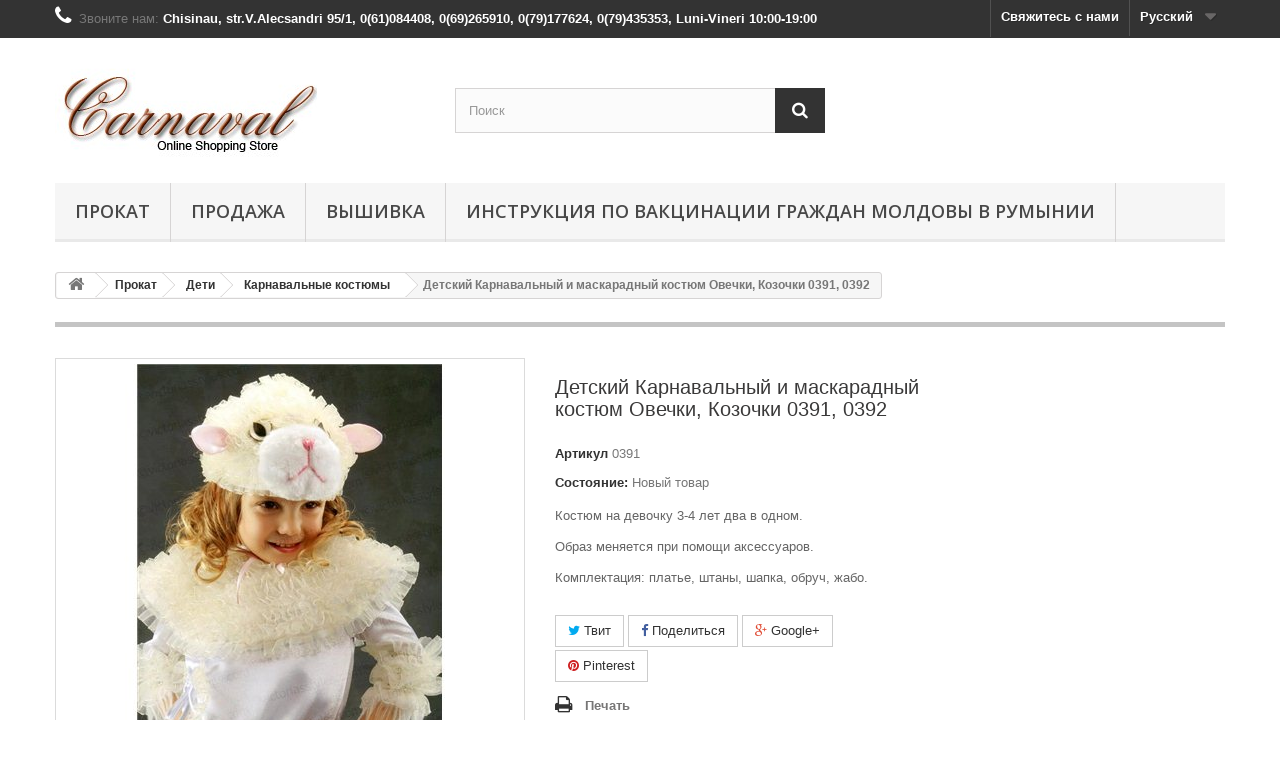

--- FILE ---
content_type: text/html; charset=utf-8
request_url: https://carnaval.md/ru/karnavalnye-kostyumy/1090-kostyum-ovechki-kozochki-3142.html
body_size: 9475
content:
<!DOCTYPE HTML> <!--[if lt IE 7]><html class="no-js lt-ie9 lt-ie8 lt-ie7" lang="ru-ru"><![endif]--> <!--[if IE 7]><html class="no-js lt-ie9 lt-ie8 ie7" lang="ru-ru"><![endif]--> <!--[if IE 8]><html class="no-js lt-ie9 ie8" lang="ru-ru"><![endif]--> <!--[if gt IE 8]><html class="no-js ie9" lang="ru-ru"><![endif]--><html lang="ru-ru"><head><meta charset="utf-8" /><title>Детский Карнавальный и маскарадный костюм Овечки, Козочки 0391, 0392 - Carnaval</title><meta name="description" content="Костюм на девочку 3-4 лет два в одном. Образ меняется при помощи аксессуаров. Комплектация:&nbsp;платье, штаны, шапка, обруч, жабо." /><meta name="generator" content="PrestaShop" /><meta name="robots" content="index,follow" /><meta name="viewport" content="width=device-width, minimum-scale=0.25, maximum-scale=1.6, initial-scale=1.0" /><meta name="apple-mobile-web-app-capable" content="yes" /><link rel="icon" type="image/vnd.microsoft.icon" href="/img/favicon.ico?1706444066" /><link rel="shortcut icon" type="image/x-icon" href="/img/favicon.ico?1706444066" /><link rel="stylesheet" href="https://carnaval.md/themes/default-bootstrap/cache/v_27_fe4f542605f169c9869af51792ba53ae_all.css" type="text/css" media="all" /><link rel="stylesheet" href="https://carnaval.md/themes/default-bootstrap/cache/v_27_b4632cd5da8519ab97b7d34dde18182d_print.css" type="text/css" media="print" /> <script type="text/javascript">/* <![CDATA[ */;var FancyboxI18nClose='Закрыть';var FancyboxI18nNext='Вперед';var FancyboxI18nPrev='Назад';var PS_CATALOG_MODE=true;var ajaxsearch=true;var allowBuyWhenOutOfStock=true;var attribute_anchor_separator=',';var attributesCombinations=[];var availableLaterValue='';var availableNowValue='';var baseDir='https://carnaval.md/';var baseUri='https://carnaval.md/';var blocksearch_type='top';var contentOnly=false;var currency={"id":4,"name":"MDL","iso_code":"MDL","iso_code_num":"498","sign":"MDL","blank":"1","conversion_rate":"1.000000","deleted":"0","format":"2","decimals":"1","active":"1","prefix":"","suffix":" MDL","id_shop_list":null,"force_id":false};var currencyBlank=1;var currencyFormat=2;var currencyRate=1;var currencySign='MDL';var currentDate='2026-01-24 12:41:43';var customerGroupWithoutTax=true;var customizationFields=false;var customizationId=null;var default_eco_tax=0;var displayList=false;var displayPrice=1;var doesntExist='Данная модификация отсутствует. Пожалуйста, выберите другую.';var doesntExistNoMore='Этого товара нет в наличии';var doesntExistNoMoreBut='с такими характеристиками, но есть с другими.';var ecotaxTax_rate=0;var fieldRequired='Пожалуйста заполните все требуемые поля, затем сохраните модификацию.';var groupReduction=0;var highDPI=false;var idDefaultImage=1778;var id_lang=2;var id_product=1090;var img_prod_dir='https://carnaval.md/img/p/';var img_ps_dir='https://carnaval.md/img/';var instantsearch=false;var isGuest=0;var isLogged=0;var isMobile=false;var jqZoomEnabled=false;var maxQuantityToAllowDisplayOfLastQuantityMessage=3;var minimalQuantity=1;var noTaxForThisProduct=true;var oosHookJsCodeFunctions=[];var page_name='product';var priceDisplayMethod=1;var priceDisplayPrecision=2;var productAvailableForOrder=true;var productBasePriceTaxExcl=280;var productBasePriceTaxExcluded=280;var productBasePriceTaxIncl=280;var productHasAttributes=false;var productPrice=280;var productPriceTaxExcluded=280;var productPriceTaxIncluded=280;var productPriceWithoutReduction=280;var productReference='0391';var productShowPrice=false;var productUnitPriceRatio=1;var product_fileButtonHtml='Выберите файл';var product_fileDefaultHtml='Файлы не выбраны';var product_specific_price=[];var quantitiesDisplayAllowed=false;var quantityAvailable=0;var quickView=true;var reduction_percent=0;var reduction_price=0;var roundMode=2;var search_url='https://carnaval.md/ru/search';var sharing_img='https://carnaval.md/1778/kostyum-ovechki-kozochki-3142.jpg';var sharing_name='Детский Карнавальный и маскарадный костюм Овечки, Козочки 0391, 0392 ';var sharing_url='https://carnaval.md/ru/karnavalnye-kostyumy/1090-kostyum-ovechki-kozochki-3142.html';var specific_currency=false;var specific_price=0;var static_token='b493faad457878ebf95fbc7edf0be576';var stock_management=0;var taxRate=0;var token='b493faad457878ebf95fbc7edf0be576';var uploading_in_progress='Пожалуйста подождите...';var usingSecureMode=true;/* ]]> */</script> <script type="text/javascript" src="https://carnaval.md/themes/default-bootstrap/cache/v_27_11e31ffc94b24f57f8c355e62f0a6c58.js"></script> <meta property="og:type" content="product" /><meta property="og:url" content="https://carnaval.md/ru/karnavalnye-kostyumy/1090-kostyum-ovechki-kozochki-3142.html" /><meta property="og:title" content="Детский Карнавальный и маскарадный костюм Овечки, Козочки 0391, 0392 - Carnaval" /><meta property="og:site_name" content="Carnaval" /><meta property="og:description" content="Костюм на девочку 3-4 лет два в одном. Образ меняется при помощи аксессуаров. Комплектация:&nbsp;платье, штаны, шапка, обруч, жабо." /><meta property="og:image" content="https://carnaval.md/1778-large_default/kostyum-ovechki-kozochki-3142.jpg" /><meta property="product:pretax_price:amount" content="280" /><meta property="product:pretax_price:currency" content="MDL" /><meta property="product:price:amount" content="280" /><meta property="product:price:currency" content="MDL" /><meta property="product:weight:value" content="0.505000" /><meta property="product:weight:units" content="kg" /><script type="text/javascript">/* <![CDATA[ */;var checkCaptchaUrl="/modules/eicaptcha/eicaptcha-ajax.php";var RecaptachKey="6Lcnoa0UAAAAAMeyXxbwy3-uES-gjMq0K90x1bga";var RecaptchaTheme="light";/* ]]> */</script> <script src="https://www.google.com/recaptcha/api.js?onload=onloadCallback&render=explicit&hl=ru" async defer></script> <script type="text/javascript" src="/modules/eicaptcha//views/js/eicaptcha-modules.js"></script> <link rel="stylesheet" href="//fonts.googleapis.com/css?family=Open+Sans:300,600&amp;subset=latin,latin-ext" type="text/css" media="all" /> <!--[if IE 8]> <script src="https://oss.maxcdn.com/libs/html5shiv/3.7.0/html5shiv.js"></script> <script src="https://oss.maxcdn.com/libs/respond.js/1.3.0/respond.min.js"></script> <![endif]--></head><body id="product" class="product product-1090 product-kostyum-ovechki-kozochki-3142 category-8 category-karnavalnye-kostyumy hide-left-column hide-right-column lang_ru"><div id="page"><div class="header-container"> <header id="header"><div class="banner"><div class="container"><div class="row"> <a href="https://carnaval.md/" title=""> <img class="img-responsive" src="https://carnaval.md/modules/blockbanner/img/61b8180da6d2d495a90e78ebe9cc2774.png" alt="" title="" width="1170" height="65" /> </a></div></div></div><div class="nav"><div class="container"><div class="row"> <nav><div id="languages-block-top" class="languages-block"><div class="current"> <span>Русский</span></div><ul id="first-languages" class="languages-block_ul toogle_content"><li class="selected"> <span>Русский</span></li><li > <a href="https://carnaval.md/ro/costume-de-carnaval/1090-oi-cpri-3142.html" title="Română (Romanian)" rel="alternate" hreflang="ro"> <span>Română</span> </a></li></ul></div><div id="contact-link" > <a href="https://carnaval.md/ru/contact-us" title="Свяжитесь с нами">Свяжитесь с нами</a></div> <span class="shop-phone"> <i class="icon-phone"></i>Звоните нам: <strong>Chisinau, str.V.Alecsandri 95/1, 0(61)084408, 0(69)265910, 0(79)177624, 0(79)435353, Luni-Vineri 10:00-19:00</strong> </span></nav></div></div></div><div><div class="container"><div class="row"><div id="header_logo"> <a href="https://carnaval.md/" title="Carnaval"> <img class="logo img-responsive" src="https://carnaval.md/img/premier-logo-1509317278.jpg" alt="Carnaval" width="262" height="105"/> </a></div><div id="search_block_top" class="col-sm-4 clearfix"><form id="searchbox" method="get" action="//carnaval.md/ru/search" > <input type="hidden" name="controller" value="search" /> <input type="hidden" name="orderby" value="position" /> <input type="hidden" name="orderway" value="desc" /> <input class="search_query form-control" type="text" id="search_query_top" name="search_query" placeholder="Поиск" value="" /> <button type="submit" name="submit_search" class="btn btn-default button-search"> <span>Поиск</span> </button></form></div><div id="block_top_menu" class="sf-contener clearfix col-lg-12"><div class="cat-title">Меню</div><ul class="sf-menu clearfix menu-content"><li><a href="https://carnaval.md/ru/4-prokat" title="Прокат">Прокат</a><ul><li><a href="https://carnaval.md/ru/6-deti" title="Дети">Дети</a><ul><li><a href="https://carnaval.md/ru/7-naryadnye-platya-dlya-devochek" title="Нарядные платья для девочек">Нарядные платья для девочек</a></li><li><a href="https://carnaval.md/ru/8-karnavalnye-kostyumy" title="Карнавальные костюмы">Карнавальные костюмы</a><ul><li><a href="https://carnaval.md/ru/9-pticy" title="Птицы">Птицы</a></li><li><a href="https://carnaval.md/ru/14-koroli-i-pridvornye" title="Короли и Придворные">Короли и Придворные</a></li><li><a href="https://carnaval.md/ru/15-vremena-goda" title="Времена года">Времена года</a></li><li><a href="https://carnaval.md/ru/17-skazochnye-geroi" title="Сказочные герои">Сказочные герои</a></li><li><a href="https://carnaval.md/ru/25-cvety-i-rasteniya" title="Цветы и растения">Цветы и растения</a></li><li><a href="https://carnaval.md/ru/26-geroi-multfilmov-i-filmov" title="Герои мультфильмов и фильмов">Герои мультфильмов и фильмов</a></li><li><a href="https://carnaval.md/ru/28-nasekomye" title="Насекомые">Насекомые</a></li><li><a href="https://carnaval.md/ru/33-frukty-i-ovoshhi" title="Фрукты и овощи">Фрукты и овощи</a></li><li><a href="https://carnaval.md/ru/34-professii" title="Профессии">Профессии</a></li><li><a href="https://carnaval.md/ru/35-voennye" title="Военные">Военные</a></li><li><a href="https://carnaval.md/ru/36-domashnie-zhivotnye" title="Домашние животные">Домашние животные</a></li><li><a href="https://carnaval.md/ru/37-dikie-zhivotnye" title="Дикие животные">Дикие животные</a></li><li><a href="https://carnaval.md/ru/38-angely" title="Ангелы">Ангелы</a></li><li><a href="https://carnaval.md/ru/39-khellouin-strashilki" title="Хэллоуин страшилки">Хэллоуин страшилки</a></li><li><a href="https://carnaval.md/ru/40-temnye-sily" title="Темные силы">Темные силы</a></li><li><a href="https://carnaval.md/ru/41-bogatyri-i-rycari" title="Богатыри и рыцари">Богатыри и рыцари</a></li><li><a href="https://carnaval.md/ru/42-priroda" title="Природа">Природа</a></li><li><a href="https://carnaval.md/ru/43-vostochnye-personazhi" title="Восточные персонажи">Восточные персонажи</a></li><li><a href="https://carnaval.md/ru/44-klouny-arlekiny-i-shuty" title="Клоуны, Арлекины и Шуты">Клоуны, Арлекины и Шуты</a></li><li><a href="https://carnaval.md/ru/45-yagody-i-griby" title="Ягоды и грибы">Ягоды и грибы</a></li><li><a href="https://carnaval.md/ru/46-fantasticheskie-personazhi" title="Фантастические персонажи">Фантастические персонажи</a></li><li><a href="https://carnaval.md/ru/47-novyj-god" title="Новый Год">Новый Год</a></li><li><a href="https://carnaval.md/ru/48-morskie-i-vodnye-personazhi" title="Морские и водные персонажи">Морские и водные персонажи</a></li><li><a href="https://carnaval.md/ru/49-mushketery" title="Мушкетеры">Мушкетеры</a></li><li><a href="https://carnaval.md/ru/53-piraty" title="Пираты">Пираты</a></li><li><a href="https://carnaval.md/ru/54-stili-i-napravleniya-v-mode" title="Стили и направления в моде">Стили и направления в моде</a></li><li><a href="https://carnaval.md/ru/58-kovboi-i-indejcy" title="Ковбои и индейцы">Ковбои и индейцы</a></li><li><a href="https://carnaval.md/ru/63-supergeroi" title="Супергерои">Супергерои</a></li></ul></li><li><a href="https://carnaval.md/ru/50-moldavskie-nacionalnye-kostyumy-dlya-malchikov" title="Молдавские национальные костюмы для мальчиков">Молдавские национальные костюмы для мальчиков</a><ul><li><a href="https://carnaval.md/ru/64-nacionalnye-kostyumy-komplekty" title="Национальные костюмы комплекты">Национальные костюмы комплекты</a></li><li><a href="https://carnaval.md/ru/66-nacionalnaya-shapka" title="Национальная шапка">Национальная шапка</a></li><li><a href="https://carnaval.md/ru/70-nacionalnye-rubashki-dlya-malchikov" title="Национальные рубашки для мальчиков">Национальные рубашки для мальчиков</a></li><li><a href="https://carnaval.md/ru/75-nacionalnye-zhiletki" title="Национальные жилетки">Национальные жилетки</a></li><li><a href="https://carnaval.md/ru/83-nacionalnye-poyasa" title="Национальные пояса">Национальные пояса</a></li></ul></li><li><a href="https://carnaval.md/ru/51-moldavskaya-nacionalnaya-odezhda-dlya-devochek" title="Молдавская национальная одежда для девочек">Молдавская национальная одежда для девочек</a><ul><li><a href="https://carnaval.md/ru/52-nacionalnye-naryady-komplekty" title="Национальные наряды комплекты">Национальные наряды комплекты</a></li><li><a href="https://carnaval.md/ru/71-nacionalnye-zhiletki" title="Национальные жилетки">Национальные жилетки</a></li><li><a href="https://carnaval.md/ru/78-nacionalnye-bluzy-iya" title="Национальные блузы (ия)">Национальные блузы (ия)</a></li><li><a href="https://carnaval.md/ru/79-nacionalnye-peredniki-katrincy" title="Национальные передники (катринцы)">Национальные передники (катринцы)</a></li><li><a href="https://carnaval.md/ru/82-nacionalnye-yubki" title="Национальные юбки">Национальные юбки</a></li><li><a href="https://carnaval.md/ru/84-nacionalnye-poyasa" title="Национальные пояса">Национальные пояса</a></li></ul></li></ul></li><li><a href="https://carnaval.md/ru/29-zhenshhiny" title="Женщины">Женщины</a><ul><li><a href="https://carnaval.md/ru/30-karnavalnye-i-istoricheskie-naryady-dlya-zhensshin" title="Карнавальные и исторические наряды для женщин">Карнавальные и исторические наряды для женщин</a></li><li><a href="https://carnaval.md/ru/56-nacionalnye-kostyumy-komplekty" title="Национальные костюмы комплекты">Национальные костюмы комплекты</a></li><li><a href="https://carnaval.md/ru/77-nacionalnye-bluzy-iya" title="Национальные блузы (ия)">Национальные блузы (ия)</a></li><li><a href="https://carnaval.md/ru/81-nacionalnye-yubki" title="Национальные юбки">Национальные юбки</a></li><li><a href="https://carnaval.md/ru/86-nacionalnye-poyasa" title="Национальные пояса">Национальные пояса</a></li><li><a href="https://carnaval.md/ru/89-vechernie-naryadnye-platya-dlya-zhensshin" title="Вечерние нарядные платья для женщин">Вечерние нарядные платья для женщин</a></li></ul></li><li><a href="https://carnaval.md/ru/31-muzhchiny" title="Мужчины">Мужчины</a><ul><li><a href="https://carnaval.md/ru/32-karnavalnye-i-istoricheskie-kostyumy" title="Карнавальные и исторические костюмы">Карнавальные и исторические костюмы</a></li><li><a href="https://carnaval.md/ru/76-nacionalnye-zhiletki" title="Национальные жилетки">Национальные жилетки</a></li><li><a href="https://carnaval.md/ru/80-nacionalnye-rubashki" title="Национальные рубашки">Национальные рубашки</a></li><li><a href="https://carnaval.md/ru/85-nacionalnye-poyasa" title="Национальные пояса">Национальные пояса</a></li></ul></li><li><a href="https://carnaval.md/ru/61-karnavalnye-prinadlezhnosti" title="Карнавальные принадлежности">Карнавальные принадлежности</a><ul><li><a href="https://carnaval.md/ru/90-shlyapy" title="Шляпы">Шляпы</a></li><li><a href="https://carnaval.md/ru/91-plasshi-i-nakidki" title="Плащи и накидки">Плащи и накидки</a></li></ul></li></ul></li><li><a href="https://carnaval.md/ru/5-prodazha" title="Продажа">Продажа</a><ul><li><a href="https://carnaval.md/ru/10-deti" title="Дети">Дети</a><ul><li><a href="https://carnaval.md/ru/12-naryadnye-platya-dlya-devochek" title="Нарядные платья для девочек">Нарядные платья для девочек</a></li><li><a href="https://carnaval.md/ru/27-karnavalnye-kostyumy" title="Карнавальные костюмы">Карнавальные костюмы</a></li></ul></li><li><a href="https://carnaval.md/ru/16-aksessuary" title="Аксессуары">Аксессуары</a><ul><li><a href="https://carnaval.md/ru/18-plasshi-nakidki-peleriny-bolero" title="Плащи, накидки, пелерины, болеро">Плащи, накидки, пелерины, болеро</a></li><li><a href="https://carnaval.md/ru/19-perchatki-dlya-devochek" title="Перчатки для девочек">Перчатки для девочек</a><ul><li><a href="https://carnaval.md/ru/20-perchatki-bez-palcev" title="Перчатки без пальцев">Перчатки без пальцев</a></li><li><a href="https://carnaval.md/ru/21-perchatki-vyshe-loktya" title="Перчатки выше локтя">Перчатки выше локтя</a></li><li><a href="https://carnaval.md/ru/22-atlasnye-perchatki" title="Атласные перчатки">Атласные перчатки</a></li><li><a href="https://carnaval.md/ru/23-perchatki-do-loktya" title="Перчатки до локтя">Перчатки до локтя</a></li><li><a href="https://carnaval.md/ru/55-lycra-matte-gloves" title="Lycra matte gloves">Lycra matte gloves</a></li></ul></li><li><a href="https://carnaval.md/ru/24-shpilki-v-prichesku" title="Шпильки в прическу">Шпильки в прическу</a></li><li><a href="https://carnaval.md/ru/57-shlyapy" title="Шляпы">Шляпы</a></li><li><a href="https://carnaval.md/ru/59-koronki-diademy-ukrasheniya-na-golovu" title="Коронки, диадемы, украшения на голову">Коронки, диадемы, украшения на голову</a></li><li><a href="https://carnaval.md/ru/60-krylya" title="Крылья">Крылья</a></li><li><a href="https://carnaval.md/ru/65-pariki-i-borody" title="Парики и бороды">Парики и бороды</a></li><li><a href="https://carnaval.md/ru/68-cvety-i-lepestki" title="Цветы и лепестки">Цветы и лепестки</a></li><li><a href="https://carnaval.md/ru/73-karnavalnye-maski" title="Карнавальные маски">Карнавальные маски</a></li><li><a href="https://carnaval.md/ru/74-khellouin" title="Хэллоуин">Хэллоуин</a></li></ul></li></ul></li><li><a href="https://carnaval.md/ru/88-vyshivka" title="Вышивка">Вышивка</a></li><li><a href="https://carnaval.md/ru/content/6-vakcinaciya-v-rumynii-grazhdan-moldovy" title="Инструкция по вакцинации граждан Молдовы в Румынии">Инструкция по вакцинации граждан Молдовы в Румынии</a></li></ul></div></div></div></div> </header></div><div class="columns-container"><div id="columns" class="container"><div class="breadcrumb clearfix"> <a class="home" href="https://carnaval.md/" title="На главную"><i class="icon-home"></i></a> <span class="navigation-pipe">&gt;</span> <span class="navigation_page"><span itemscope itemtype="http://data-vocabulary.org/Breadcrumb"><a itemprop="url" href="https://carnaval.md/ru/4-prokat" title="Прокат" ><span itemprop="title">Прокат</span></a></span><span class="navigation-pipe">></span><span itemscope itemtype="http://data-vocabulary.org/Breadcrumb"><a itemprop="url" href="https://carnaval.md/ru/6-deti" title="Дети" ><span itemprop="title">Дети</span></a></span><span class="navigation-pipe">></span><span itemscope itemtype="http://data-vocabulary.org/Breadcrumb"><a itemprop="url" href="https://carnaval.md/ru/8-karnavalnye-kostyumy" title="Карнавальные костюмы" ><span itemprop="title">Карнавальные костюмы</span></a></span><span class="navigation-pipe">></span>Детский Карнавальный и маскарадный костюм Овечки, Козочки 0391, 0392 </span></div><div id="slider_row" class="row"></div><div class="row"><div id="center_column" class="center_column col-xs-12 col-sm-12"><div itemscope itemtype="https://schema.org/Product"><meta itemprop="url" content="https://carnaval.md/ru/karnavalnye-kostyumy/1090-kostyum-ovechki-kozochki-3142.html"><div class="primary_block row"><div class="container"><div class="top-hr"></div></div><div class="pb-left-column col-xs-12 col-sm-4 col-md-5"><div id="image-block" class="clearfix"> <span id="view_full_size"> <img id="bigpic" itemprop="image" src="https://carnaval.md/1778-large_default/kostyum-ovechki-kozochki-3142.jpg" title="Детский Карнавальный и маскарадный костюм Овечки, Козочки 0391, 0392 " alt="Детский Карнавальный и маскарадный костюм Овечки, Козочки 0391, 0392 " width="458" height="458"/> <span class="span_link no-print">Увеличить</span> </span></div><div id="views_block" class="clearfix "><div id="thumbs_list"><ul id="thumbs_list_frame"><li id="thumbnail_1778"> <a href="https://carnaval.md/1778-thickbox_default/kostyum-ovechki-kozochki-3142.jpg" data-fancybox-group="other-views" class="fancybox shown" title="Детский Карнавальный и маскарадный костюм Овечки, Козочки 0391, 0392 "> <img class="img-responsive" id="thumb_1778" src="https://carnaval.md/1778-cart_default/kostyum-ovechki-kozochki-3142.jpg" alt="Детский Карнавальный и маскарадный костюм Овечки, Козочки 0391, 0392 " title="Детский Карнавальный и маскарадный костюм Овечки, Козочки 0391, 0392 " height="80" width="80" itemprop="image" /> </a></li><li id="thumbnail_1779" class="last"> <a href="https://carnaval.md/1779-thickbox_default/kostyum-ovechki-kozochki-3142.jpg" data-fancybox-group="other-views" class="fancybox" title="Детский Карнавальный и маскарадный костюм Овечки, Козочки 0391, 0392 "> <img class="img-responsive" id="thumb_1779" src="https://carnaval.md/1779-cart_default/kostyum-ovechki-kozochki-3142.jpg" alt="Детский Карнавальный и маскарадный костюм Овечки, Козочки 0391, 0392 " title="Детский Карнавальный и маскарадный костюм Овечки, Козочки 0391, 0392 " height="80" width="80" itemprop="image" /> </a></li></ul></div></div><p class="resetimg clear no-print"> <span id="wrapResetImages" style="display: none;"> <a href="https://carnaval.md/ru/karnavalnye-kostyumy/1090-kostyum-ovechki-kozochki-3142.html" data-id="resetImages"> <i class="icon-repeat"></i> Показать все фотографии </a> </span></p></div><div class="pb-center-column col-xs-12 col-sm-4"><h1 itemprop="name">Детский Карнавальный и маскарадный костюм Овечки, Козочки 0391, 0392</h1><p id="product_reference"> <label>Артикул </label> <span class="editable" itemprop="sku" content="0391">0391</span></p><p id="product_condition"> <label>Состояние: </label><link itemprop="itemCondition" href="https://schema.org/NewCondition"/> <span class="editable">Новый товар</span></p><div id="short_description_block"><div id="short_description_content" class="rte align_justify" itemprop="description"><p>Костюм на девочку 3-4 лет два в одном.</p><p>Образ меняется при помощи аксессуаров.</p><p>Комплектация:&nbsp;платье, штаны, шапка, обруч, жабо.</p></div><p class="buttons_bottom_block"> <a href="javascript:{}" class="button"> Подробнее </a></p></div><p id="availability_statut" style="display: none;"> <span id="availability_value" class="label label-success"></span></p><p id="availability_date" style="display: none;"> <span id="availability_date_label">Будет доступен:</span> <span id="availability_date_value"></span></p><div id="oosHook" style="display: none;"></div><p class="socialsharing_product list-inline no-print"> <button data-type="twitter" type="button" class="btn btn-default btn-twitter social-sharing"> <i class="icon-twitter"></i> Твит </button> <button data-type="facebook" type="button" class="btn btn-default btn-facebook social-sharing"> <i class="icon-facebook"></i> Поделиться </button> <button data-type="google-plus" type="button" class="btn btn-default btn-google-plus social-sharing"> <i class="icon-google-plus"></i> Google+ </button> <button data-type="pinterest" type="button" class="btn btn-default btn-pinterest social-sharing"> <i class="icon-pinterest"></i> Pinterest </button></p><ul id="usefull_link_block" class="clearfix no-print"><li class="print"> <a href="javascript:print();"> Печать </a></li></ul></div><div class="pb-right-column col-xs-12 col-sm-4 col-md-3"><form id="buy_block" class="hidden" action="https://carnaval.md/ru/cart" method="post"><p class="hidden"> <input type="hidden" name="token" value="b493faad457878ebf95fbc7edf0be576" /> <input type="hidden" name="id_product" value="1090" id="product_page_product_id" /> <input type="hidden" name="add" value="1" /> <input type="hidden" name="id_product_attribute" id="idCombination" value="" /></p><div class="box-info-product"><div class="content_prices clearfix"><div class="clear"></div></div><div class="product_attributes clearfix"><p id="minimal_quantity_wanted_p" style="display: none;"> Минимальный заказ для товара <b id="minimal_quantity_label">1</b></p></div><div class="box-cart-bottom"><div class="unvisible"><p id="add_to_cart" class="buttons_bottom_block no-print"> <button type="submit" name="Submit" class="exclusive"> <span>В корзину</span> </button></p></div></div></div></form></div></div> <section class="page-product-box"><h3 class="page-product-heading">Описание</h3><div class="rte"><p>1. длина брюк - 45 см <br />2. обхват талии - &nbsp;мин 39 см макс 82 см <br />3. длина кофты - 42 см<br />4. длина рукава - 29 см <br />5. ширина плеч - 30 см <br />6. обхват головного убора - &nbsp;мин 38 см макс 56 см</p></div> </section></div></div></div></div></div><div class="footer-container"> <footer id="footer" class="container"><div class="row"><section id="social_block" class="pull-right"><ul><li class="facebook"> <a class="_blank" href="http://www.facebook.com/carnaval.md"> <span>Facebook</span> </a></li><li class="twitter"> <a class="_blank" href="http://www.twitter.com/CarnavalMD"> <span>Twitter</span> </a></li></ul><h4>Подпишитесь на наши обновления</h4> </section><div class="clearfix"></div><section class="blockcategories_footer footer-block col-xs-12 col-sm-2"><h4>Категории</h4><div class="category_footer toggle-footer"><div class="list"><ul class="dhtml"><li > <a href="https://carnaval.md/ru/4-prokat" title="В этой категории Вы найдете все наши товары, предназначенные для Проката. Также можно приобрести любой товар по его остаточной цене. Цены указаны для проката изделий. Операторы нашего салона (тел.+37361084408, +37379177624, +37368844724, +37379435353) проверять доступность выбранных товаров на Вашу дату. Для этого назовите по телефону код товара из 4-х чисел (например 0359 или 4783). Положите в корзину один или несколько товаров, чтобы узнать общую стоимость проката выбранных изделий.&nbsp;"> Прокат </a><ul><li > <a href="https://carnaval.md/ru/6-deti" title=""> Дети </a><ul><li > <a href="https://carnaval.md/ru/7-naryadnye-platya-dlya-devochek" title=""> Нарядные платья для девочек </a></li><li > <a href="https://carnaval.md/ru/8-karnavalnye-kostyumy" title=""> Карнавальные костюмы </a></li><li > <a href="https://carnaval.md/ru/50-moldavskie-nacionalnye-kostyumy-dlya-malchikov" title=""> Молдавские национальные костюмы для мальчиков </a></li><li class="last"> <a href="https://carnaval.md/ru/51-moldavskaya-nacionalnaya-odezhda-dlya-devochek" title=""> Молдавская национальная одежда для девочек </a></li></ul></li><li > <a href="https://carnaval.md/ru/29-zhenshhiny" title=""> Женщины </a><ul><li > <a href="https://carnaval.md/ru/30-karnavalnye-i-istoricheskie-naryady-dlya-zhensshin" title=""> Карнавальные и исторические наряды для женщин </a></li><li > <a href="https://carnaval.md/ru/56-nacionalnye-kostyumy-komplekty" title=""> Национальные костюмы комплекты </a></li><li > <a href="https://carnaval.md/ru/77-nacionalnye-bluzy-iya" title=""> Национальные блузы (ия) </a></li><li > <a href="https://carnaval.md/ru/81-nacionalnye-yubki" title=""> Национальные юбки </a></li><li > <a href="https://carnaval.md/ru/86-nacionalnye-poyasa" title=""> Национальные пояса </a></li><li class="last"> <a href="https://carnaval.md/ru/89-vechernie-naryadnye-platya-dlya-zhensshin" title=""> Вечерние нарядные платья для женщин </a></li></ul></li><li > <a href="https://carnaval.md/ru/31-muzhchiny" title=""> Мужчины </a><ul><li > <a href="https://carnaval.md/ru/32-karnavalnye-i-istoricheskie-kostyumy" title=""> Карнавальные и исторические костюмы </a></li><li > <a href="https://carnaval.md/ru/76-nacionalnye-zhiletki" title=""> Национальные жилетки </a></li><li > <a href="https://carnaval.md/ru/80-nacionalnye-rubashki" title=""> Национальные рубашки </a></li><li class="last"> <a href="https://carnaval.md/ru/85-nacionalnye-poyasa" title=""> Национальные пояса </a></li></ul></li><li class="last"> <a href="https://carnaval.md/ru/61-karnavalnye-prinadlezhnosti" title=""> Карнавальные принадлежности </a><ul><li > <a href="https://carnaval.md/ru/90-shlyapy" title="Различные шляпы предназначенные к прокату"> Шляпы </a></li><li class="last"> <a href="https://carnaval.md/ru/91-plasshi-i-nakidki" title="Плащи и накидки разных цветов и размеров"> Плащи и накидки </a></li></ul></li></ul></li><li > <a href="https://carnaval.md/ru/5-prodazha" title="В этой категории Вы найдете товары предназначенные для Продажи. В подкатегории Новые товары мы предлагаем в продажу абсолютно новые товары."> Продажа </a><ul><li > <a href="https://carnaval.md/ru/10-deti" title=""> Дети </a><ul><li > <a href="https://carnaval.md/ru/12-naryadnye-platya-dlya-devochek" title=""> Нарядные платья для девочек </a></li><li class="last"> <a href="https://carnaval.md/ru/27-karnavalnye-kostyumy" title=""> Карнавальные костюмы </a></li></ul></li><li class="last"> <a href="https://carnaval.md/ru/16-aksessuary" title=""> Аксессуары </a><ul><li > <a href="https://carnaval.md/ru/18-plasshi-nakidki-peleriny-bolero" title="Различные плащи, накидки, шубки, болеро"> Плащи, накидки, пелерины, болеро </a></li><li > <a href="https://carnaval.md/ru/19-perchatki-dlya-devochek" title=""> Перчатки для девочек </a></li><li > <a href="https://carnaval.md/ru/24-shpilki-v-prichesku" title=""> Шпильки в прическу </a></li><li > <a href="https://carnaval.md/ru/57-shlyapy" title="Различные шляпы для детей и взрослых"> Шляпы </a></li><li > <a href="https://carnaval.md/ru/59-koronki-diademy-ukrasheniya-na-golovu" title=""> Коронки, диадемы, украшения на голову </a></li><li > <a href="https://carnaval.md/ru/60-krylya" title=""> Крылья </a></li><li > <a href="https://carnaval.md/ru/65-pariki-i-borody" title=""> Парики и бороды </a></li><li > <a href="https://carnaval.md/ru/68-cvety-i-lepestki" title=""> Цветы и лепестки </a></li><li > <a href="https://carnaval.md/ru/73-karnavalnye-maski" title=""> Карнавальные маски </a></li><li class="last"> <a href="https://carnaval.md/ru/74-khellouin" title=""> Хэллоуин </a></li></ul></li></ul></li><li > <a href="https://carnaval.md/ru/88-vyshivka" title="Вышивка на изделях из текстильных тканей и кожи. Вышивка на полотенцах, халатах, постельном белье. Шевроны, нашивки, вымпелы, логотипы, флаги, эмблемы. Иконы и церковная символика. Национальная одежда - блузки, рубашки, жилетки, пояса, передники, юбки. Оцифровка любых изображений и рисунков. Оцифровка старинных орнаментов для последующей вышивки на изделиях. Колекция из более 60000 вышивок для клиентов."> Вышивка </a></li><li > <a href="https://carnaval.md/ru/3-akcii-skidki-rasprodazhi" title="Здесь мы выствляем на распродажу как новые товары, так и товары которые были в прокате."> Акции, Скидки, Распродажи </a><ul><li > <a href="https://carnaval.md/ru/11-rasprodazha-naryadnykh-platev-ot-200-kh-do-300-kh-lej" title=""> Распродажа нарядных платьев от 200-х до 300-х лей </a></li><li class="last"> <a href="https://carnaval.md/ru/62-obuv" title=""> Обувь </a></li></ul></li><li > <a href="https://carnaval.md/ru/67-fotoalbom" title=""> Фотоальбом </a></li><li class="last"> <a href="https://carnaval.md/ru/87-blog" title=""> Блог </a></li></ul></div></div> </section><section class="footer-block col-xs-12 col-sm-2" id="block_various_links_footer"><h4>Информация</h4><ul class="toggle-footer"><li class="item"> <a href="https://carnaval.md/ru/new-products" title="Новые товары"> Новые товары </a></li><li class="item"> <a href="https://carnaval.md/ru/stores" title="Наш магазин"> Наш магазин </a></li><li class="item"> <a href="https://carnaval.md/ru/contact-us" title="Связаться с нами"> Связаться с нами </a></li><li class="item"> <a href="https://carnaval.md/ru/content/3-terms-and-conditions-of-use" title="Terms and conditions of use"> Terms and conditions of use </a></li><li class="item"> <a href="https://carnaval.md/ru/content/4-about-us" title="About us"> About us </a></li><li class="item"> <a href="https://carnaval.md/ru/content/7-nashi-kontakty" title="Наши контакты"> Наши контакты </a></li><li> <a href="https://carnaval.md/ru/sitemap" title="Карта сайта"> Карта сайта </a></li></ul> </section><section id="block_contact_infos" class="footer-block col-xs-12 col-sm-4"><div><h4>Контактная информация</h4><ul class="toggle-footer"><li> <i class="icon-map-marker"></i>Carnaval, str.Vasile Alecsandri 95/1 MD-2012 Chisinau, Moldova Luni-Vineri 10:00-19:00, Weekend - programare</li><li> <i class="icon-phone"></i>Звоните нам: <span>0(61)084408, 0(69)265910, 0(79)177624, 0(79)435353</span></li><li> <i class="icon-envelope-alt"></i>E-mail: <span><a href="&#109;&#97;&#105;&#108;&#116;&#111;&#58;%69%6e%66%6f@%63%61%72%6e%61%76%61%6c.%6d%64" >&#x69;&#x6e;&#x66;&#x6f;&#x40;&#x63;&#x61;&#x72;&#x6e;&#x61;&#x76;&#x61;&#x6c;&#x2e;&#x6d;&#x64;</a></span></li></ul></div> </section></div> </footer></div></div>
</body></html>